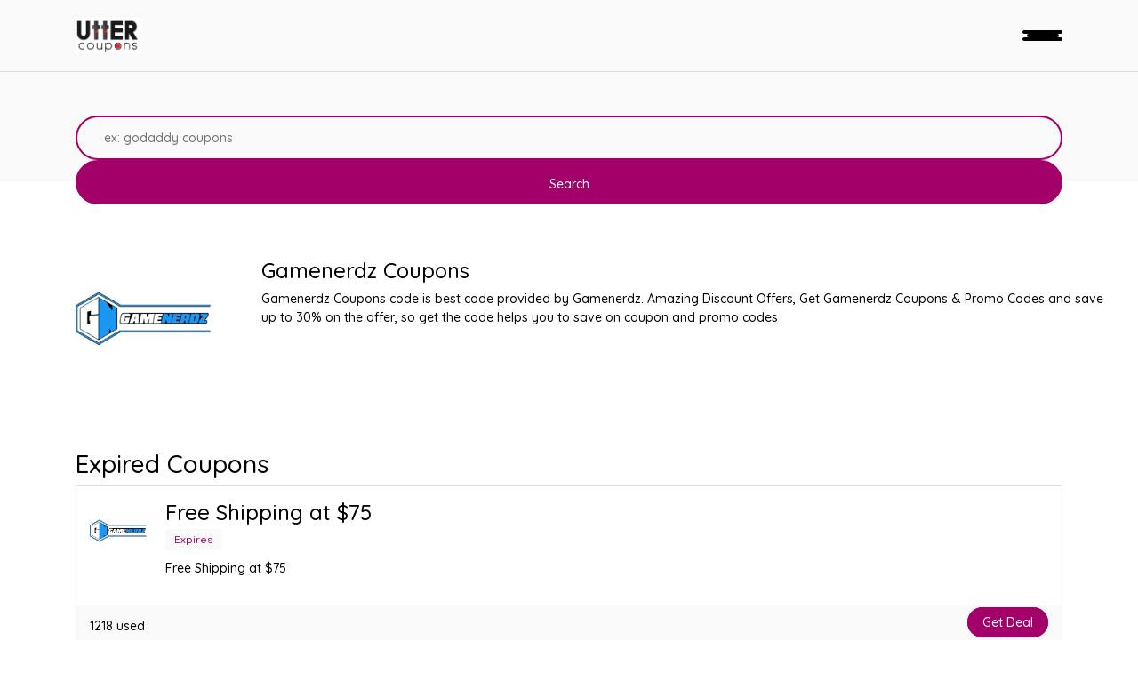

--- FILE ---
content_type: text/html; charset=UTF-8
request_url: https://uttercoupons.com/front/store-profile/gamenerdz-coupons
body_size: 7508
content:
<meta name="lhverifycode" content="32dc01246faccb7f5b3cad5016dd5033" /><!DOCTYPE html>
<html lang="en">
<head>
    <!-- Google tag (gtag.js) -->
<script async src="https://www.googletagmanager.com/gtag/js?id=AW-387277297"></script>
<script>
  window.dataLayer = window.dataLayer || [];
  function gtag(){dataLayer.push(arguments);}
  gtag('js', new Date());

  gtag('config', 'AW-387277297');
</script>
    <style>
    .hero-search, .hero-title {
        padding: 0px 0px 10px !important;
    }
    @media(max-width:768px){
        .hero-search, .hero-title {
        padding: 0px 0px 55px !important;
    }
    }
    </style>
     
<title>10% Off Gamenerdz Coupons &amp; Promo Code - Verified 2021 | Utter Coupons</title>

<meta name="title" content="10% Off Gamenerdz Coupons &amp; Promo Code - Verified 2021" />
<meta name="description" content="Big discounts. 100% Verified promo codes and coupons of Gamenerdz Coupons. Daily update. Free shipping code. Updated 2021" />
<meta property="og:url" content="https://uttercoupons.com/front/store-profile/gamenerdz-coupons" />
<meta property="og:site_name" content="Utter Coupons" />



       <!-- Global site tag (gtag.js) - Google Analytics -->
    <script async src="https://www.googletagmanager.com/gtag/js?id=UA-163897934-1"></script>
    <script>
      window.dataLayer = window.dataLayer || [];
      function gtag(){dataLayer.push(arguments);}
      gtag('js', new Date());
    
      gtag('config', 'UA-163897934-1');
    </script>
    
    <!-- Global site tag (gtag.js) - Google Analytics -->
    <script async src="https://www.googletagmanager.com/gtag/js?id=G-QZ2QCBM4DR"></script>
    <script>
      window.dataLayer = window.dataLayer || [];
      function gtag(){dataLayer.push(arguments);}
      gtag('js', new Date());
    
      gtag('config', 'G-QZ2QCBM4DR');
    </script>
   <meta name="linkbuxverifycode" content="32dc01246faccb7f5b3cad5016dd5033" />
   <meta name='ir-site-verification-token' value='1470159420'>
   <meta name="lhverifycode" content="32dc01246faccb7f5b3cad5016dd5033" />
    <meta name="partnerboostverifycode" content="32dc01246faccb7f5b3cad5016dd5033" />
    <link rel="icon" href="https://uttercoupons.com/public/frontend-asset/assets/images/utter_coupons.jpeg" type="image/icon">
    <meta charset="utf-8" />
    <meta name="viewport" content="width=device-width, initial-scale=1.0, maximum-scale=1.0, user-scalable=no" />
    <meta http-equiv="X-UA-Compatible" content="IE=edge" />
    <meta name="fo-verify" content="bba889f6-9e33-4522-8308-3e65d2cc072b">
    <meta name="verify-admitad" content="c159bcf171" />
    <meta name='webgains-site-verification' content='vaxltxwx' />
    <!-- Ganet site verification 15a51731ff06b6838840 -->
    <meta name="verify-admitad" content="03d584df88" />
    <meta name="google-site-verification" content="Fgmf-_c69vtHh5oZWJUI-tHkKxbxb3JLNeWtnMGCGTI" />
    <meta name="google-site-verification" content="Ub8DOvyrPWtjL0oP60l0969zWZMKIeRjQtT6_lcmSlY" />
    <amp-skimlinks layout="nodisplay" publisher-code="159800X1626574"></amp-skimlinks>
 

  <!-- Stylesheets -->
    <!-- Stylesheets -->
    <link rel="stylesheet" href="/public/frontend-asset/assets/css/bootstrap.min.css">
    <link rel="stylesheet" href="/public/frontend-asset/assets/css/owl.carousel.min.css">
    <link rel="stylesheet" href="/public/frontend-asset/assets/css/style.css">
    <link rel="stylesheet" href="/public/frontend-asset/assets/css/responsive.css">

    <!-- Google Web fonts -->
    <link href="https://fonts.googleapis.com/css?family=Quicksand:500,700&display=swap" rel="stylesheet">
    <link rel="stylesheet" href="/public/frontend-asset/assets/css/jquery.auto-complete.min.css">
    <link rel="stylesheet" href="/public/frontend-asset/assets/css/star-rating.min.css" />

       <!-- include the site stylesheet -->
       <style class="color_css"></style>
       <style>
           .ui-autocomplete {
    z-index: 100;
    }
       </style>
       <style>
       
      
    .comments-details button.btn.dropdown-toggle,
.comments-details .total-comments {
    font-size: 18px;
    font-weight: 500;
    color: #5e5e5e;
}
.comments-details {
    padding: 15px 15px;
}
.comments .comments .dropdown,
.comments .dropup {
    position: relative;
}
.comments button {
    background-color: transparent;
    border: none;
}
.comments .comment-box {
    width: 100%;
    float: left;
    height: 100%;
    background-color: #FAFAFA;
    padding: 10px 10px 10px;
    /*margin-bottom: 15px;*/
    /*margin-top: -95px;*/
    margin-bottom: 23px;
    border-radius: 5px;
    border: 1px solid #ddd;
}
.comments .add-comment {
    background-color: transparent;
    border: none;
    position: relative;
    margin-bottom: 78px;
}
.comments .commenter-pic {
    width: 50px;
    height: 50px;
    display: inline-block;
    border-radius: 100%;
    border: 2px solid #fff;
    overflow: hidden;
    background-color: #fff;
}
.comments .add-comment .commenter-name {
    width: 100%;
    padding-left: 75px;
    /*position: absolute;*/
    top: -56px;
    left: 0px;
}
.comments .add-comment input {
    border-top: 1px solid #ccc;
    border-bottom: 1px solid #ccc;
    border-left: 1px solid #ccc;
    border-right: 1px solid #ccc;
    outline: 0px;
    box-shadow: none;
    border-radius: 0;
    width: 100%;
    padding: 10px;
    font-weight: normal;
    margin-bottom: 10px;
}
.comments .add-comment input:focus {
    border-color: #03a9f4;
    border-width: 2px;
}
.comments .add-comment button[type=submit] {
    background-color: #03a9f4;
    color: #fff;
    margin-right: 0px;
}
.comments .add-comment button {
    background-color: #f5f5f5;
    margin: 10px 5px;
    font-size: 14px;
    text-transform: uppercase;
    float: right;
}
.comments .commenter-name .comment-time {
    font-weight: normal;
    margin-left: 8px;
    font-size: 15px;
}
.comments p.comment-txt {
    font-size: 15px;
    border-bottom: 1px solid #ddd;
    padding: 0px 0px 15px;
}
.comments .commenter-name {
    display: inline-block;
    position: relative;
    top: -20px;
    left: 10px;
    font-size: 16px;
    font-weight: bold;
}
.comments .comment-meta {
    font-size: 14px;
    color: #333;
    padding: 2px 5px 0px;
    line-height: 20px;
    float: right;
}
.comments .reply-box {
    display: none;
}
.comments .replied {
    background-color: #fff;
    width: 95%;
    float: right;
    margin-top: 15px;
}

/*======Responsive CSS=======*/
@media (max-width: 767px){
.comments .commenter-name {
    font-size: 13px;
    top: -5px;
}
.comments .commenter-pic {
    width: 40px;
    height: 40px;
}
.comments .commenter-name a{
  display: block;
}
.comments .commenter-name .comment-time{
  display: block;
  margin-left: 0px;
}
}
</style>        <style>
        @media(max-width:768px){
            .footermob{
                display:none;
            }
        }
    </style>
</head>

<body>

<div class="bgGray">
<style>
    @media(max-width:768px)
    {
        .menu-container .mobile-menu > div
        {
            display: flow-root;
        }
    }
</style>
<header class="menu-container">
    <div class="header-menu container">
        <div class="logo mt-2">
            <a href="https://uttercoupons.com"><img src="https://uttercoupons.com/public/frontend-asset/assets/images/utter_coupons.jpeg" alt="Utter Coupons" /></a>
        </div>
        <ul class="menu"> 
            <li><a href="https://uttercoupons.com">Home</a></li>
            <li><a href="https://uttercoupons.com/front/coupons">Coupons</a></li>
            <li><a href="https://uttercoupons.com/front/stores">Stores</a></li>
            <li><a href="https://uttercoupons.com/front/categories">Categories</a></li>
            <li><a href="https://uttercoupons.com/front/blogs">Blogs</a></li>
        </ul>
        <ul class="menu text-right">
            <!-- <li><a href="#">Sign In</a></li> -->
            <li class="hlbt"><a href="https://uttercoupons.com/admin-auth/login">Login</a></li>
            <!-- <li class="contains-sub-menu"><a href="#">English <i class="fa fa-angle-down"></i></a>
                <ul>
                    <li class="active"><a href="#"><img src="https://www.deviantpixels.ro/html/slick/images/flags/us_flag.svg" alt="" /> English</a></li>
                    <li><a href="#"><img src="https://www.deviantpixels.ro/html/slick/images/flags/ro_flag.svg" alt="" /> Română</a></li>
                </ul>
            </li> -->
        </ul>
        <div class="mob-menu">
            <a href="#"><div class="lines"><span></span><span></span><span></span></div></a>
        </div>
    </div>

    <div class="mobile-overlay">
        <div class="mobile-menu" style="width: 100%;font-size: 25px;">
            <div>
                <ul class="menu">
                     <li><a href="https://uttercoupons.com">Home</a></li>
                     <li><a href="https://uttercoupons.com/front/coupons">Coupons</a></li>
                     <li><a href="https://uttercoupons.com/front/stores">Stores</a></li>
                     <li><a href="https://uttercoupons.com/front/categories">Categories</a></li>
                     <li><a href="https://uttercoupons.com/front/blogs">Blogs</a></li>
                </ul>
                <ul class="user-links">
                    <li><a href="https://uttercoupons.com/admin-auth/login">Sign In</a></li>
                    <!-- <li class="hlbt"><a href="register.html">Join</a></li>
                    <li><a href="#" class="show-search"><i class="fas fa-search"></i></a></li>
                    <li class="contains-sub-menu"><a href="">English <i class="fa fa-angle-down"></i></a>
                        <ul>
                            <li class="active"><a href="#"><img src="https://www.deviantpixels.ro/html/slick/images/flags/us_flag.svg" alt="" /> English</a></li>
                            <li><a href="#"><img src="https://www.deviantpixels.ro/html/slick/images/flags/ro_flag.svg" alt="" /> Română</a></li>
                        </ul>
                    </li> -->
                </ul>
            </div>
        </div>
    </div>

</header>
<div class="menu-spacer"></div>
<div class="hero-search">
    <div class="container">
      <form class="search-form" method="get" action="https://uttercoupons.com/front/search-stores">
        <div class="search-form-container mt-50">
            <div class="search-input">
              <input type="hidden" id="slug" value="">
              <input type="hidden" id="url" value="">
                <input type="text" placeholder="ex: godaddy coupons" id="search_gl" name="q">
            </div>
            <button class="sub-btn">Search</button>
        </div>
      </form>
    </div>
</div>
</div>

<style>
    .list .item, .list2 .item, .list3 .item, .list4 .item
    {
        height:331px;
    }
    .ptext
    {
        width: 948px;
    }
    @media(max-width:768px)
    {
    .ptext
    {
        display:none;
    }
    }
</style>
<style>
    .h4text
    {
        margin-left:209px;
        margin-top:30px;
        
    }
    .ptext
    {
        margin-left:209px;
    }
    .mobshow{
        display:none;
    }
    @media(max-width:768px)
    {
         .h4text
    {
        display:none;
        margin-left:0px;
        
    }
    .mobshow{
        display:inline;
    }
    .ptext {
    margin-left: 0px;
    }
    }
    @media  screen and (max-width: 767px) {
        button span, .button span {
            display: inline-block !important;
        }
    }
</style>
<section class="results">
    <div class="dp-header">
        <div class="container">
            <div class="row">
                <div class="col-md-8 dph-info h4text" style="margin-left: 0px;">
                      <img loading="lazy" src="https://uttercoupons.com/public/backend-asset/images/store/60360010ddc80.png" class="profile-img" alt="https://uttercoupons.com/public/backend-asset/images/store/60360010ddc80.png" style="margin-top:15px;margin-bottom:15px;float:left;width: 167px;">
                   
                    <div style="margin-top:15px;margin-bottom:25px;display:inline;-left:150px">
                        <h4 class="h4text">Gamenerdz Coupons</h4>
                        <p class="ptext">Gamenerdz Coupons code is best code provided by Gamenerdz. Amazing Discount Offers, Get Gamenerdz Coupons &amp; Promo Codes and save up to 30% on the offer, so get the code helps you to save on coupon and promo codes</p>
                    </div>
                </div>
                <div class="col-md-12 dph-info mobshow">
                    <img loading="lazy" src="https://uttercoupons.com/public/backend-asset/images/store/60360010ddc80.png" lazy="" class="profile-img" alt="https://uttercoupons.com/public/backend-asset/images/store/60360010ddc80.png" style="display: block;margin-left: auto;margin-right: auto;">
                   
                </div>
                <div class="col-md-8 dph-info mobshow">
                    <h4 style="font-size: 20px;font-weight: 800;text-align: center;margin-top: -45px;">Gamenerdz Coupons</h4>
                </div>
                <!-- <div class="col-md-4 dph-reviews">
                    <p><span>9,2 &nbsp;<em>/10</em></span> 21 reviews</p>
                    <p class="dph-rec"><i class="ti-cut"></i><span>78</span> Offers</p>
                </div> -->
            </div>
        </div>
    </div>
    <div class="container">
        <div class="row">
            <!--/col -->
            <div class="col-sm-12">
                <div class="tab-content">
                    <div role="tabpanel" class="tab-pane single-coupon active" id="popular">
                      <div class="list clearfix">
                                              </div>
                    </div>
                    
                </div>
                <div class="tab-content mt-5">
                    <h3>Expired Coupons</h3>
                    <div role="tabpanel" class="tab-pane single-coupon active" id="popular">
                                              <div class="list clearfix">
                                                      <div class="item">
                                <div class="image">
                                    <img loading="lazy" src="https://uttercoupons.com/public/backend-asset/images/coupon/603600674056c.png" alt="Free Shipping at $75" />
                                </div>
                                <div class="content">
                                    <h4>Free Shipping at $75</h4>
                                    <p class="date">Expires </p>
                                    <p>Free Shipping at $75</p>
                                </div>
                                <div class="bottom clearfix">
                                    <a href="javascript:void();">1218 used</a>
                                    <a href="javascript:void();" class="rating"><i class="fa fa-star"></i><i class="fa fa-star"></i><i class="fa fa-star"></i><i class="fa fa-star"></i><i class="fa fa-star"></i></a>
                                    <div>
                                        <a href="#"><i class="fa fa-heart"></i></a>
                                                                                    <a href="https://www.gamenerdz.com/" target="_blank" class="button" id="coupon-button" data-toggle="modal" data-target=".couponModal" data-title="Free Shipping at $75" data-des="Free Shipping at $75" data-code="" data-url="https://www.gamenerdz.com/" data-coupon_id="4076"> Get Deal</a>
                                                                                </div>
                                </div>
                            </div>
                                                      <div class="item">
                                <div class="image">
                                    <img loading="lazy" src="https://uttercoupons.com/public/backend-asset/images/coupon/60360101dc077.png" alt="Shop Now To Get Discount" />
                                </div>
                                <div class="content">
                                    <h4>Shop Now To Get Discount</h4>
                                    <p class="date">Expires </p>
                                    <p>Shop Now To Get Discount</p>
                                </div>
                                <div class="bottom clearfix">
                                    <a href="javascript:void();">2001 used</a>
                                    <a href="javascript:void();" class="rating"><i class="fa fa-star"></i><i class="fa fa-star"></i><i class="fa fa-star"></i><i class="fa fa-star"></i><i class="fa fa-star"></i></a>
                                    <div>
                                        <a href="#"><i class="fa fa-heart"></i></a>
                                                                                    <a href="https://www.gamenerdz.com/" target="_blank" class="button" id="coupon-button" data-toggle="modal" data-target=".couponModal" data-title="Shop Now To Get Discount" data-des="Shop Now To Get Discount" data-code="68UXH1" data-url="https://www.gamenerdz.com/" data-coupon_id="4077">Get Code</a>
                                                                               </div>
                                </div>
                            </div>
                                                  </div>
                                            </div>
                </div>
                <!-- end: Tab content -->
                <!-- Poplura stores -->
                <div class="widget mt-5">
                    <!-- /widget heading -->
                  <div class="widget-heading">
                      <h3 class="widget-title text-dark">
                            Top Stores  
                         </h3>
                      <div class="clearfix"></div>
                  </div>
                  <div class="list clearfix">
                                        <div class="item">
                                <div class="image">
                                    <img loading="lazy" src="https://uttercoupons.com/public/backend-asset/images/store/61e2869e93c72.png" alt="" />
                                </div>
                                <div class="content">
                                    <h4>+MD Promo Code</h4>
                                    <p class="date"></p>
                                    <p>+MD Promo code is best code provided by +MD. Amazing Discount Offers, Get +MD &amp; Promo Codes and save up to 10% on the offer, so get the code helps you to save o...</p>
                                </div>
                                <div class="bottom clearfix">
                                    <a href="javascript:void();"></a>
                                    <a href="javascript:void();" class="rating"><i class="fa fa-star"></i><i class="fa fa-star"></i><i class="fa fa-star"></i><i class="fa fa-star"></i><i class="fa fa-star"></i></a>
                                    <div>
                                        <a href="#"><i class="fa fa-heart"></i></a>
                                        <div class="action-block">
                                <a href="https://uttercoupons.com/front/store-profile/md-promo-code"><p class="btn btn-danger" data-type="code" data-link="#">  <span class="btn-hover">View Details</span></p></a>
                             </div>
                                    </div>
                                </div>
                            </div>
                            
                                        <div class="item">
                                <div class="image">
                                    <img loading="lazy" src="https://uttercoupons.com/public/backend-asset/images/store/5feddd1e10529.jpeg" alt="" />
                                </div>
                                <div class="content">
                                    <h4>1 Driving School Coupons</h4>
                                    <p class="date"></p>
                                    <p>&#039;DMV Approved and California State Certified Driver Education and Driver Training School. Our Driver Education Course covers the entire state of California. Yes...</p>
                                </div>
                                <div class="bottom clearfix">
                                    <a href="javascript:void();"></a>
                                    <a href="javascript:void();" class="rating"><i class="fa fa-star"></i><i class="fa fa-star"></i><i class="fa fa-star"></i><i class="fa fa-star"></i><i class="fa fa-star"></i></a>
                                    <div>
                                        <a href="#"><i class="fa fa-heart"></i></a>
                                        <div class="action-block">
                                <a href="https://uttercoupons.com/front/store-profile/1-driving-school-coupons"><p class="btn btn-danger" data-type="code" data-link="#">  <span class="btn-hover">View Details</span></p></a>
                             </div>
                                    </div>
                                </div>
                            </div>
                            
                                        <div class="item">
                                <div class="image">
                                    <img loading="lazy" src="https://uttercoupons.com/public/backend-asset/images/store/61fa75c3ac251.jpeg" alt="" />
                                </div>
                                <div class="content">
                                    <h4>1-800-Flowers Coupons</h4>
                                    <p class="date"></p>
                                    <p>1-800-Flowers Coupons code is best code provided by 1-800-Flowers. Amazing Discount Offers, Get 1-800-Flowers Coupons &amp; Promo Codes and save up to 60% on the of...</p>
                                </div>
                                <div class="bottom clearfix">
                                    <a href="javascript:void();"></a>
                                    <a href="javascript:void();" class="rating"><i class="fa fa-star"></i><i class="fa fa-star"></i><i class="fa fa-star"></i><i class="fa fa-star"></i><i class="fa fa-star"></i></a>
                                    <div>
                                        <a href="#"><i class="fa fa-heart"></i></a>
                                        <div class="action-block">
                                <a href="https://uttercoupons.com/front/store-profile/1-800-flowers-coupons"><p class="btn btn-danger" data-type="code" data-link="#">  <span class="btn-hover">View Details</span></p></a>
                             </div>
                                    </div>
                                </div>
                            </div>
                            
                                        <div class="item">
                                <div class="image">
                                    <img loading="lazy" src="https://uttercoupons.com/public/backend-asset/images/store/60d45eafbe002.jpeg" alt="" />
                                </div>
                                <div class="content">
                                    <h4>1-cb Coupons</h4>
                                    <p class="date"></p>
                                    <p>1-cb Coupons code is best code provided by 1-cb. Amazing Discount Offers, Get 1-cb &amp; Promo Codes and save up to 20% on the offer, so get the code helps you to s...</p>
                                </div>
                                <div class="bottom clearfix">
                                    <a href="javascript:void();"></a>
                                    <a href="javascript:void();" class="rating"><i class="fa fa-star"></i><i class="fa fa-star"></i><i class="fa fa-star"></i><i class="fa fa-star"></i><i class="fa fa-star"></i></a>
                                    <div>
                                        <a href="#"><i class="fa fa-heart"></i></a>
                                        <div class="action-block">
                                <a href="https://uttercoupons.com/front/store-profile/1-cb-coupons"><p class="btn btn-danger" data-type="code" data-link="#">  <span class="btn-hover">View Details</span></p></a>
                             </div>
                                    </div>
                                </div>
                            </div>
                            
                                        <div class="item">
                                <div class="image">
                                    <img loading="lazy" src="https://uttercoupons.com/public/backend-asset/images/store/606ecb0e0b014.gif" alt="" />
                                </div>
                                <div class="content">
                                    <h4>1-Shoppe Coupons</h4>
                                    <p class="date"></p>
                                    <p>1-Shoppe Coupons code is best code provided by 1-Shoppe. Amazing Discount Offers, Get 1-Shoppe &amp; Promo Codes and save up to _____% Off  on the offer, so get the...</p>
                                </div>
                                <div class="bottom clearfix">
                                    <a href="javascript:void();"></a>
                                    <a href="javascript:void();" class="rating"><i class="fa fa-star"></i><i class="fa fa-star"></i><i class="fa fa-star"></i><i class="fa fa-star"></i><i class="fa fa-star"></i></a>
                                    <div>
                                        <a href="#"><i class="fa fa-heart"></i></a>
                                        <div class="action-block">
                                <a href="https://uttercoupons.com/front/store-profile/1-shoppe-coupons"><p class="btn btn-danger" data-type="code" data-link="#">  <span class="btn-hover">View Details</span></p></a>
                             </div>
                                    </div>
                                </div>
                            </div>
                            
                                        <div class="item">
                                <div class="image">
                                    <img loading="lazy" src="https://uttercoupons.com/public/backend-asset/images/store/61ee58be98a3c.png" alt="" />
                                </div>
                                <div class="content">
                                    <h4>100 Percent Pure Coupons</h4>
                                    <p class="date"></p>
                                    <p>100 Percent Pure Coupons code is best code provided by 100 Percent Pure. Amazing Discount Offers, Get 100 Percent Pure Coupons &amp; Promo Codes and save up to 10%...</p>
                                </div>
                                <div class="bottom clearfix">
                                    <a href="javascript:void();"></a>
                                    <a href="javascript:void();" class="rating"><i class="fa fa-star"></i><i class="fa fa-star"></i><i class="fa fa-star"></i><i class="fa fa-star"></i><i class="fa fa-star"></i></a>
                                    <div>
                                        <a href="#"><i class="fa fa-heart"></i></a>
                                        <div class="action-block">
                                <a href="https://uttercoupons.com/front/store-profile/100-percent-pure-coupons"><p class="btn btn-danger" data-type="code" data-link="#">  <span class="btn-hover">View Details</span></p></a>
                             </div>
                                    </div>
                                </div>
                            </div>
                            
                                      </div>                
                </div>
              </div>
        </div>
    </div>
</section>


<section class="about-us mt-5">
   <div class="container">
      <div class="row">
         <div class="col-sm-12" align="center">
            <div class="newsletter-form" style="max-width: 900px;">
               <h2 style="color:#f94d11; "><b>Store Blog</b></h2>
               <div class="astrodivider"><div class="astrodividermask"></div><span><i>&#10038;</i></span></div>
               <p class="about-text">Gamenerdz Coupons code Is the best coupon to save on Gamenerdz, utter coupons provide updated coupons and promo codes on daily basis as Gamenerdz Coupons code to help you in saving while enjoying the best facility, you can avail this offer by clicking on the Show Code or Get deal button to use Gamenerdz Coupons code and you can also use other codes and promo codes of Gamenerdz Coupons codes if one may not be working or not accepted.</p>
            </div>
         </div>
      </div>
   </div>  
 </section>

        <!-- Large modal -->
         <div class="coupon_modal modal fade couponModal" tabindex="-1" role="dialog">
            <div class="modal-dialog modal-lg" role="document">
               <div class="modal-content">
                  <button type="button" class="close" data-dismiss="modal" aria-label="Close"><span aria-hidden="true"><i class="fa fa-close"></i></span> </button>
                  <div class="coupon_modal_content">
                     
                     <div class="row">
                        <div class="col-sm-12 text-center">
                           <h2 class="modal-title"></h2>
                           <p class="modal-des"></p>
                        </div>
                         
                     <div class="row">
                         <div class="col-sm-12">
                             <h5 class="text-center text-uppercase m-t-20 text-muted for-code">Click below to get your coupon code</h5>
                             <h5 class="text-center text-uppercase m-t-20 text-muted for-deal" style="display:none;">Deal Activated, No Couon Code Required!</h5>
                         </div>
                         
                         <div class="col-sm-4"></div>
                            <div class="col-sm-4"> 
                            <a href="javascript:void(0)" class="coupon_code alert alert-info modal-url for-code"><span class="coupon_icon"><i class="fa fa-cut hidden-xs"></i></span> <input type="text" class="modal-code" value="" style="background-color:transparent; border:none; text-align:center;" readonly></a> 
                            <a href="" class="coupon_code alert alert-info modal-url for-deal" style="display:none;" title="Go To Store"><span class="coupon_icon"><i class="fa fa-link hidden-xs"></i></span> <span class="modal-code"></span></a>
                            <p class="text-center text_copied"></p>  
                            </div>
                        <div class="col-sm-4"></div>
                     </div>
                     </div>
                  </div>
                  <!-- end: Coupon modal content -->
               </div>
            </div>
         </div>
         <!-- end: Modall -->




<footer>
    <div class="container">
        <div class="row">
            <div class="col-12 col-md-3 text-center text-md-left m-mb-30">
                <img src="https://uttercoupons.com/public/frontend-asset/assets/images/utter_coupons.jpeg" class="w50" alt=""/><br>
                <a target="_blank" href="https://www.facebook.com/Utter-Coupons-103454484727627/?modal=admin_todo_tour"><img src="https://uttercoupons.com/public/frontend-asset/assets/images/facebook.png" class="" alt="https://www.facebook.com/Utter-Coupons-103454484727627/?modal=admin_todo_tour" width="32" /></a> | 
                <a target="_blank" href="https://twitter.com/utter_coupons"><img src="https://uttercoupons.com/public/frontend-asset/assets/images/twitter.png" class="" alt="https://twitter.com/utter_coupons" width="32" /></a> | 
                <a target="_blank" href="https://www.instagram.com/uttercoupons/"><img src="https://uttercoupons.com/public/frontend-asset/assets/images/instagram-sketched.png" class="" alt="https://www.instagram.com/uttercoupons" width="32" /></a> | 
                <a target="_blank" href="https://www.youtube.com/channel/UCNjWiX4k8sfsIzBtnXMyF9Q"><img src="https://uttercoupons.com/public/frontend-asset/assets/images/youtube.png" class="" alt="https://www.youtube.com/channel/UCNjWiX4k8sfsIzBtnXMyF9Q" width="32" /></a> | 
                <a target="_blank" href="https://www.pinterest.com/uttercoupons12/_created/"><img src="https://uttercoupons.com/public/frontend-asset/assets/images/pintrest.png" class="" alt="https://www.pinterest.com/uttercoupons12/_created/" width="43" style="width:43px;"/></a>
            </div>
            <div class="col-6 col-md-3 text-center text-md-left">
                <h6>Company</h6>
                <ul>
                    <li><a href="https://uttercoupons.com">Home</a></li>
                    <li><a href="https://uttercoupons.com/admin-auth/login">Account</a></li>
                    <li><a href="https://uttercoupons.com/admin-auth/terms-and-condition">Terms and Conditions</a></li>
                     <li><a href="https://uttercoupons.com/admin-auth/privacy-policy">Privacy and Policy</a></li>
                </ul>
            </div>
            <div class="col-6 col-md-3 text-center text-md-left">
                <h6>Stores</h6>
                <ul>
                    <li><a href="https://uttercoupons.com/front/stores">All Stores</a></li>
                    <li><a href="https://uttercoupons.com/front/stores">Top Stores</a></li>
                    <li><a href="https://uttercoupons.com/front/stores">Most Voted</a></li>
                    <li><a href="https://uttercoupons.com/front/stores">Suggest Store</a></li>
                </ul>
            </div>
            <div class="col-6 col-md-3 text-center text-md-left m-mt-30">
                <h6>Coupons</h6>
                <ul>
                    <li><a href="https://uttercoupons.com/front/coupons">Recently Added</a></li>
                    <li><a href="https://uttercoupons.com/front/coupons">Expiring Soon</a></li>
                    <li><a href="https://uttercoupons.com/front/coupons">Printable</a></li>
                    <li><a href="https://uttercoupons.com/front/coupons">Coupon Codes</a></li>
                    <li><a href="https://uttercoupons.com/front/coupons">Popular</a></li>
                </ul>
            </div>
        </div>
        <div class="row">
            <div class="col-12 col-md-12 text-center  m-mb-30 mt-30">
                <h1>About Us</h1>
                <p style="text-center">
                    Utter coupons will provide you with the latest and best coupons, promotional codes for all of your favorite brands and shops so that you can save money and shop at the same time. Just explore Utter Coupons and you will find the best coupons and offers. 

                </p>
            </div>
        </div>
        <div class="col-12 col-md-12 text-center  m-mb-30 mt-30">
                  <h2>DISCLOSURE</h2>
                  <p style="text-center">
                   We may earn a commission when you use one of our coupons/links    to make a purchase.
                </p>
        </div>
    </div>
    <div class="footer text-center text-md-left bgGray">
        <div class="container">
            Made with <i class="far fa-heart copyright"></i> by Ethlon Group (c) 2020 - All rights reserved
        </div>
    </div>
</footer><!-- Javascripts -->
<div class="footermob">
    <div class="container">
  <div class="row features">
        </div>
</div>
<div class="container">
        <div class="row features">
  
            <div class="col-12 col-md-12">
                <div class="feature">
                    
                        <p>Gamenerdz Coupons code Is the best coupon to save on Gamenerdz, utter coupons provide updated coupons and promo codes on daily basis as Gamenerdz Coupons code to help you in saving while enjoying the best facility, you can avail this offer by clicking on the Show Code or Get deal button to use Gamenerdz Coupons code and you can also use other codes and promo codes of Gamenerdz Coupons codes if one may not be working or not accepted.</p>
                  
                </div>
            </div>

            </div>
            </div>
</div>

<!-- //wrapper -->
     <!-- Javascripts -->
<script src="/public/frontend-asset/assets/js/jquery.min.js"></script>
<script src="/public/frontend-asset/assets/js/bootstrap.min.js"></script>
<script src="/public/frontend-asset/assets/js/owl.carousel.min.js"></script>
<script src="/public/frontend-asset/assets/js/functions.js"></script>
<script src="/public/frontend-asset/assets/js/jquery.auto-complete.min.js"></script>
<!-- Large modal -->
 <div class="coupon_modal modal fade couponModal" id="couponModal" tabindex="-1" role="dialog">
    <div class="modal-dialog modal-lg" role="document">
       <div class="modal-content">
          <button type="button" class="close" data-dismiss="modal" aria-label="Close"><span aria-hidden="true"><i class="fa fa-close"></i></span> </button>
          <div class="coupon_modal_content">
             
             <div class="row">
                <div class="col-sm-1"></div>
                <div class="col-sm-10 text-center">
                   <h2 class="modal-title"></h2>
                   <p class="modal-des"></p>
                </div>
                <div class="col-sm-1"></div> 
              </div>
             <div class="row">
                 <div class="col-sm-12 text-center">
                     <h5 class="text-uppercase m-t-20 text-muted for-code">Click below to get your coupon code</h5>
                     <h5 class="text-uppercase m-t-20 text-muted for-deal" style="display:none;">Deal Activated, No Couon Code Required!</h5>
                 </div>
                <div class="col-sm-4 col-xs-4"></div> 
                <div class="col-sm-4 col-xs-4"> 
                  <a href="javascript:void(0)" class="coupon_code alert alert-info modal-url for-code"><span class="coupon_icon"><i class="ti-cut hidden-xs"></i></span> <input type="text" class="modal-code" value="" style="background-color:transparent; border:none; text-align:center;" readonly></a> 
                  <a href="" class="coupon_code alert alert-info modal-url for-deal" style="display:none;" title="Go To Store"><span class="coupon_icon"><i class="ti-link hidden-xs"></i></span> <span class="modal-code"></span></a>
                  <p class="text-center text_copied"></p> 
                </div>
                <div class="col-sm-4 col-xs-4"></div>
             </div>
             </div>
          </div>
          <!-- end: Coupon modal content -->
       </div>
    </div>
 </div>
 <!-- end: Modall -->
<script>
  $(function() {
    $("#search_gl").autocomplete({                
          source: function (request, response) {
              $.ajax({
                  type: "GET",
                  contentType: "application/json; charset=utf-8",
                  url: "https://uttercoupons.com/search-global",
                  dataType: "json",
                  data:{item:request.term},
                  success: function (data) {
                       response( $.map( data, function( item )
                      {
                          return{
                                  label: item.name,
                                  value: item.name,
                                  type: item.type
                                }
                      }));
                      console.log(data);       
                  },
                  error: function (data){
                      console.log(data);
                  }
              });
          },
          minLength: 3,
          select: function (event, ui) {
              if(ui.item.type == "coupon"){
                  $('#url').val("coupon");
              }else{
                  $('#slug').val("store");                    
              }
           }                    
      });
      
      $(document).on('click','.sub-btn',function(){
          if($('#url').val() == ""){
              $('.search-form').attr('action','https://uttercoupons.com/front/search-stores');
          }else{
              $('.search-form').attr('action','https://uttercoupons.com/front/search-coupons');
          }
          
          $('.search-form').submit();
      })
   });
  $(document).on('click','#coupon-button',function(){
     
      var get_code = $(this).data('code');
      var get_url = $(this).data('url');
      var get_title = $(this).data('title');
      var get_des = $(this).data('des');
      var get_id = $(this).data('coupon_id');
    //   $(this).parents('a').attr('href',get_url);
      $('#couponModal').modal('show');
        $.ajax({
            type: "GET",
            contentType: "application/json; charset=utf-8",
            url: "https://uttercoupons.com/front/update_coupon_used",
            dataType: "json",
            data:{id:get_id},
            success: function (data) {
                console.log(data);
            },
            error: function (data){
                console.log(data);
            }
        });
      
      if(get_code == ""){
          $('.for-code').css('display','none');
          $('.for-deal').css('display','block');
          $('.modal-url').attr('href',get_url);
      }
      else{
          $('.for-code').css('display','block');
          $('.for-deal').css('display','none');
          $('.modal-url').attr('href','javascript:void(0)');
          const textToCopy = get_code;

            // Use the Clipboard API to copy
            navigator.clipboard.writeText(textToCopy)
            .then(() => {
                // alert('Text copied to clipboard!');
            })
            .catch(err => {
                // alert('Failed to copy text: ' + err);
           });
      }

      $('.modal-code').val(get_code);
      //$('.modal-url').attr('href',get_url);
      $('.modal-title').text(get_title);
      $('.modal-des').text(get_des);
      
    //   window.open(get_url, '_blank');

   });
   
   $('.modal-code').click(function(){
       $(this).focus();
       $(this).select();
       document.execCommand("copy");
       $('.text_copied').text('Copied');
   });


   
</script>
<script type="text/javascript" src="https://s.skimresources.com/js/159800X1626574.skimlinks.js"></script>



<script defer src="https://static.cloudflareinsights.com/beacon.min.js/vcd15cbe7772f49c399c6a5babf22c1241717689176015" integrity="sha512-ZpsOmlRQV6y907TI0dKBHq9Md29nnaEIPlkf84rnaERnq6zvWvPUqr2ft8M1aS28oN72PdrCzSjY4U6VaAw1EQ==" data-cf-beacon='{"version":"2024.11.0","token":"0a743a098fca45cba45e0298a099b150","r":1,"server_timing":{"name":{"cfCacheStatus":true,"cfEdge":true,"cfExtPri":true,"cfL4":true,"cfOrigin":true,"cfSpeedBrain":true},"location_startswith":null}}' crossorigin="anonymous"></script>
</body>
</html>
<script type="text/javascript" defer></script>



--- FILE ---
content_type: text/css
request_url: https://uttercoupons.com/public/frontend-asset/assets/css/star-rating.min.css
body_size: 228
content:
/*!
 * bootstrap-star-rating v4.0.2
 * http://plugins.krajee.com/star-rating
 *
 * Author: Kartik Visweswaran
 * Copyright: 2013 - 2017, Kartik Visweswaran, Krajee.com
 *
 * Licensed under the BSD 3-Clause
 * https://github.com/kartik-v/bootstrap-star-rating/blob/master/LICENSE.md
 */.rating-loading{width:25px;height:25px;font-size:0;color:#fff;background:url(../img/loading.gif) top left no-repeat;border:none}.rating-container .rating-stars{position:relative;cursor:pointer;vertical-align:middle;display:inline-block;overflow:hidden;white-space:nowrap}.rating-container .rating-input{position:absolute;cursor:pointer;width:100%;height:1px;bottom:0;left:0;font-size:1px;border:none;background:0 0;padding:0;margin:0}.rating-disabled .rating-input,.rating-disabled .rating-stars{cursor:not-allowed}.rating-container .star{display:inline-block;margin:0 3px;text-align:center}.rating-container .empty-stars{color:#aaa}.rating-container .filled-stars{position:absolute;left:0;top:0;margin:auto;color:#fde16d;white-space:nowrap;overflow:hidden;-webkit-text-stroke:1px #777;text-shadow:1px 1px #999}.rating-rtl{float:right}.rating-animate .filled-stars{transition:width .25s ease;-o-transition:width .25s ease;-moz-transition:width .25s ease;-webkit-transition:width .25s ease}.rating-rtl .filled-stars{left:auto;right:0;-moz-transform:matrix(-1,0,0,1,0,0) translate3d(0,0,0);-webkit-transform:matrix(-1,0,0,1,0,0) translate3d(0,0,0);-o-transform:matrix(-1,0,0,1,0,0) translate3d(0,0,0);transform:matrix(-1,0,0,1,0,0) translate3d(0,0,0)}.rating-rtl.is-star .filled-stars{right:.06em}.rating-rtl.is-heart .empty-stars{margin-right:.07em}.rating-lg{font-size:3.91em}.rating-md{font-size:3.13em}.rating-sm{font-size:2.5em}.rating-xs{font-size:2em}.rating-xl{font-size:4.89em}.rating-container .clear-rating{color:#aaa;cursor:not-allowed;display:inline-block;vertical-align:middle;font-size:60%;padding-right:5px}.clear-rating-active{cursor:pointer!important}.clear-rating-active:hover{color:#843534}.rating-container .caption{color:#999;display:inline-block;vertical-align:middle;font-size:60%;margin-top:-.6em;margin-left:5px;margin-right:0}.rating-rtl .caption{margin-right:5px;margin-left:0}@media print{.rating-container .clear-rating{display:none}}